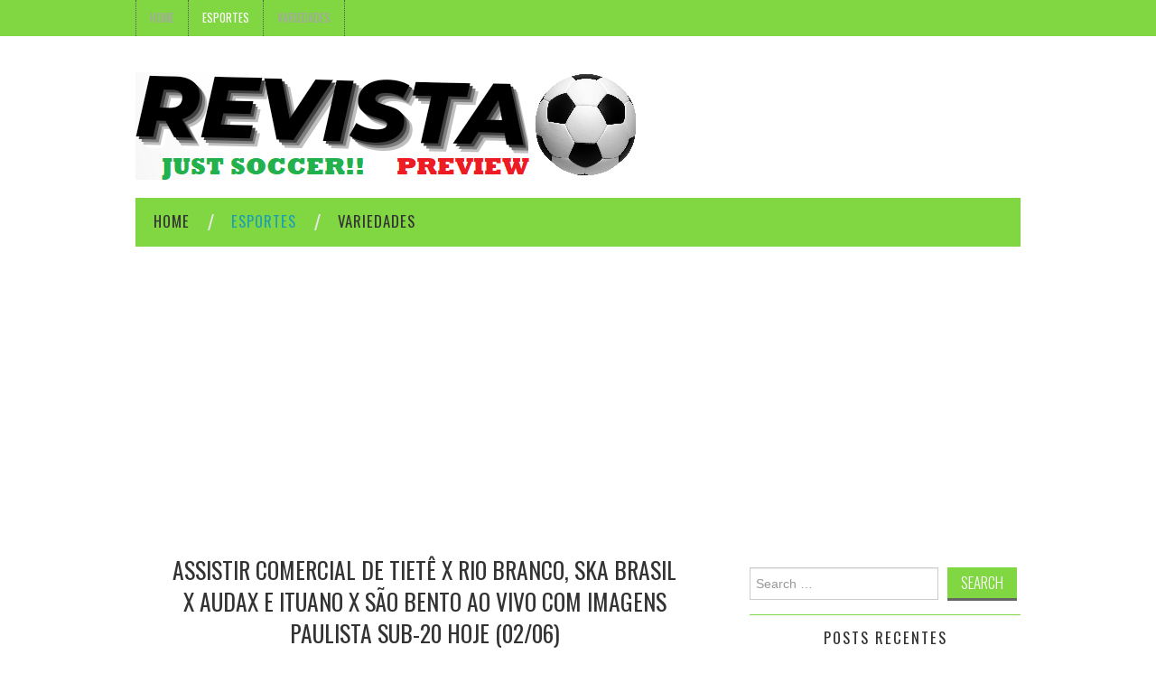

--- FILE ---
content_type: text/html; charset=UTF-8
request_url: https://revistapreview.com.br/2023/06/assistir-comercial-de-tiete-x-rio-branco-ska-brasil-x-audax-e-ituano-x-sao-bento-ao-vivo-com-imagens-paulista-sub-20-hoje-02-06/
body_size: 11372
content:
<!DOCTYPE html>
<html lang="pt-BR">
<head>
	<title>ASSISTIR Comercial de Tietê x Rio Branco, Ska Brasil x Audax e Ituano x São Bento AO VIVO COM IMAGENS PAULISTA SUB-20 HOJE (02/06) &#8211; REVISTA PREVIEW</title>

	<meta charset="UTF-8">
	<meta name="viewport" content="width=device-width">

	<link rel="profile" href="https://gmpg.org/xfn/11">
	<link rel="pingback" href="https://revistapreview.com.br/xmlrpc.php">
	<link rel="shortcut icon" href="https://revistapreview.com.br/wp-content/uploads/2022/05/REVISTA-PREVIEW.png" />


	<title>ASSISTIR Comercial de Tietê x Rio Branco, Ska Brasil x Audax e Ituano x São Bento AO VIVO COM IMAGENS PAULISTA SUB-20 HOJE (02/06) &#8211; REVISTA PREVIEW</title>
<meta name='robots' content='max-image-preview:large' />
<link rel='dns-prefetch' href='//www.googletagmanager.com' />
<link rel='dns-prefetch' href='//fonts.googleapis.com' />
<link rel='dns-prefetch' href='//pagead2.googlesyndication.com' />
<link rel="alternate" type="application/rss+xml" title="Feed para REVISTA PREVIEW &raquo;" href="https://revistapreview.com.br/feed/" />
<link rel="alternate" type="application/rss+xml" title="Feed de comentários para REVISTA PREVIEW &raquo;" href="https://revistapreview.com.br/comments/feed/" />
<link rel="alternate" title="oEmbed (JSON)" type="application/json+oembed" href="https://revistapreview.com.br/wp-json/oembed/1.0/embed?url=https%3A%2F%2Frevistapreview.com.br%2F2023%2F06%2Fassistir-comercial-de-tiete-x-rio-branco-ska-brasil-x-audax-e-ituano-x-sao-bento-ao-vivo-com-imagens-paulista-sub-20-hoje-02-06%2F" />
<link rel="alternate" title="oEmbed (XML)" type="text/xml+oembed" href="https://revistapreview.com.br/wp-json/oembed/1.0/embed?url=https%3A%2F%2Frevistapreview.com.br%2F2023%2F06%2Fassistir-comercial-de-tiete-x-rio-branco-ska-brasil-x-audax-e-ituano-x-sao-bento-ao-vivo-com-imagens-paulista-sub-20-hoje-02-06%2F&#038;format=xml" />
<style id='wp-img-auto-sizes-contain-inline-css' type='text/css'>
img:is([sizes=auto i],[sizes^="auto," i]){contain-intrinsic-size:3000px 1500px}
/*# sourceURL=wp-img-auto-sizes-contain-inline-css */
</style>
<style id='wp-emoji-styles-inline-css' type='text/css'>

	img.wp-smiley, img.emoji {
		display: inline !important;
		border: none !important;
		box-shadow: none !important;
		height: 1em !important;
		width: 1em !important;
		margin: 0 0.07em !important;
		vertical-align: -0.1em !important;
		background: none !important;
		padding: 0 !important;
	}
/*# sourceURL=wp-emoji-styles-inline-css */
</style>
<style id='wp-block-library-inline-css' type='text/css'>
:root{--wp-block-synced-color:#7a00df;--wp-block-synced-color--rgb:122,0,223;--wp-bound-block-color:var(--wp-block-synced-color);--wp-editor-canvas-background:#ddd;--wp-admin-theme-color:#007cba;--wp-admin-theme-color--rgb:0,124,186;--wp-admin-theme-color-darker-10:#006ba1;--wp-admin-theme-color-darker-10--rgb:0,107,160.5;--wp-admin-theme-color-darker-20:#005a87;--wp-admin-theme-color-darker-20--rgb:0,90,135;--wp-admin-border-width-focus:2px}@media (min-resolution:192dpi){:root{--wp-admin-border-width-focus:1.5px}}.wp-element-button{cursor:pointer}:root .has-very-light-gray-background-color{background-color:#eee}:root .has-very-dark-gray-background-color{background-color:#313131}:root .has-very-light-gray-color{color:#eee}:root .has-very-dark-gray-color{color:#313131}:root .has-vivid-green-cyan-to-vivid-cyan-blue-gradient-background{background:linear-gradient(135deg,#00d084,#0693e3)}:root .has-purple-crush-gradient-background{background:linear-gradient(135deg,#34e2e4,#4721fb 50%,#ab1dfe)}:root .has-hazy-dawn-gradient-background{background:linear-gradient(135deg,#faaca8,#dad0ec)}:root .has-subdued-olive-gradient-background{background:linear-gradient(135deg,#fafae1,#67a671)}:root .has-atomic-cream-gradient-background{background:linear-gradient(135deg,#fdd79a,#004a59)}:root .has-nightshade-gradient-background{background:linear-gradient(135deg,#330968,#31cdcf)}:root .has-midnight-gradient-background{background:linear-gradient(135deg,#020381,#2874fc)}:root{--wp--preset--font-size--normal:16px;--wp--preset--font-size--huge:42px}.has-regular-font-size{font-size:1em}.has-larger-font-size{font-size:2.625em}.has-normal-font-size{font-size:var(--wp--preset--font-size--normal)}.has-huge-font-size{font-size:var(--wp--preset--font-size--huge)}.has-text-align-center{text-align:center}.has-text-align-left{text-align:left}.has-text-align-right{text-align:right}.has-fit-text{white-space:nowrap!important}#end-resizable-editor-section{display:none}.aligncenter{clear:both}.items-justified-left{justify-content:flex-start}.items-justified-center{justify-content:center}.items-justified-right{justify-content:flex-end}.items-justified-space-between{justify-content:space-between}.screen-reader-text{border:0;clip-path:inset(50%);height:1px;margin:-1px;overflow:hidden;padding:0;position:absolute;width:1px;word-wrap:normal!important}.screen-reader-text:focus{background-color:#ddd;clip-path:none;color:#444;display:block;font-size:1em;height:auto;left:5px;line-height:normal;padding:15px 23px 14px;text-decoration:none;top:5px;width:auto;z-index:100000}html :where(.has-border-color){border-style:solid}html :where([style*=border-top-color]){border-top-style:solid}html :where([style*=border-right-color]){border-right-style:solid}html :where([style*=border-bottom-color]){border-bottom-style:solid}html :where([style*=border-left-color]){border-left-style:solid}html :where([style*=border-width]){border-style:solid}html :where([style*=border-top-width]){border-top-style:solid}html :where([style*=border-right-width]){border-right-style:solid}html :where([style*=border-bottom-width]){border-bottom-style:solid}html :where([style*=border-left-width]){border-left-style:solid}html :where(img[class*=wp-image-]){height:auto;max-width:100%}:where(figure){margin:0 0 1em}html :where(.is-position-sticky){--wp-admin--admin-bar--position-offset:var(--wp-admin--admin-bar--height,0px)}@media screen and (max-width:600px){html :where(.is-position-sticky){--wp-admin--admin-bar--position-offset:0px}}

/*# sourceURL=wp-block-library-inline-css */
</style><style id='global-styles-inline-css' type='text/css'>
:root{--wp--preset--aspect-ratio--square: 1;--wp--preset--aspect-ratio--4-3: 4/3;--wp--preset--aspect-ratio--3-4: 3/4;--wp--preset--aspect-ratio--3-2: 3/2;--wp--preset--aspect-ratio--2-3: 2/3;--wp--preset--aspect-ratio--16-9: 16/9;--wp--preset--aspect-ratio--9-16: 9/16;--wp--preset--color--black: #000000;--wp--preset--color--cyan-bluish-gray: #abb8c3;--wp--preset--color--white: #ffffff;--wp--preset--color--pale-pink: #f78da7;--wp--preset--color--vivid-red: #cf2e2e;--wp--preset--color--luminous-vivid-orange: #ff6900;--wp--preset--color--luminous-vivid-amber: #fcb900;--wp--preset--color--light-green-cyan: #7bdcb5;--wp--preset--color--vivid-green-cyan: #00d084;--wp--preset--color--pale-cyan-blue: #8ed1fc;--wp--preset--color--vivid-cyan-blue: #0693e3;--wp--preset--color--vivid-purple: #9b51e0;--wp--preset--gradient--vivid-cyan-blue-to-vivid-purple: linear-gradient(135deg,rgb(6,147,227) 0%,rgb(155,81,224) 100%);--wp--preset--gradient--light-green-cyan-to-vivid-green-cyan: linear-gradient(135deg,rgb(122,220,180) 0%,rgb(0,208,130) 100%);--wp--preset--gradient--luminous-vivid-amber-to-luminous-vivid-orange: linear-gradient(135deg,rgb(252,185,0) 0%,rgb(255,105,0) 100%);--wp--preset--gradient--luminous-vivid-orange-to-vivid-red: linear-gradient(135deg,rgb(255,105,0) 0%,rgb(207,46,46) 100%);--wp--preset--gradient--very-light-gray-to-cyan-bluish-gray: linear-gradient(135deg,rgb(238,238,238) 0%,rgb(169,184,195) 100%);--wp--preset--gradient--cool-to-warm-spectrum: linear-gradient(135deg,rgb(74,234,220) 0%,rgb(151,120,209) 20%,rgb(207,42,186) 40%,rgb(238,44,130) 60%,rgb(251,105,98) 80%,rgb(254,248,76) 100%);--wp--preset--gradient--blush-light-purple: linear-gradient(135deg,rgb(255,206,236) 0%,rgb(152,150,240) 100%);--wp--preset--gradient--blush-bordeaux: linear-gradient(135deg,rgb(254,205,165) 0%,rgb(254,45,45) 50%,rgb(107,0,62) 100%);--wp--preset--gradient--luminous-dusk: linear-gradient(135deg,rgb(255,203,112) 0%,rgb(199,81,192) 50%,rgb(65,88,208) 100%);--wp--preset--gradient--pale-ocean: linear-gradient(135deg,rgb(255,245,203) 0%,rgb(182,227,212) 50%,rgb(51,167,181) 100%);--wp--preset--gradient--electric-grass: linear-gradient(135deg,rgb(202,248,128) 0%,rgb(113,206,126) 100%);--wp--preset--gradient--midnight: linear-gradient(135deg,rgb(2,3,129) 0%,rgb(40,116,252) 100%);--wp--preset--font-size--small: 13px;--wp--preset--font-size--medium: 20px;--wp--preset--font-size--large: 36px;--wp--preset--font-size--x-large: 42px;--wp--preset--spacing--20: 0.44rem;--wp--preset--spacing--30: 0.67rem;--wp--preset--spacing--40: 1rem;--wp--preset--spacing--50: 1.5rem;--wp--preset--spacing--60: 2.25rem;--wp--preset--spacing--70: 3.38rem;--wp--preset--spacing--80: 5.06rem;--wp--preset--shadow--natural: 6px 6px 9px rgba(0, 0, 0, 0.2);--wp--preset--shadow--deep: 12px 12px 50px rgba(0, 0, 0, 0.4);--wp--preset--shadow--sharp: 6px 6px 0px rgba(0, 0, 0, 0.2);--wp--preset--shadow--outlined: 6px 6px 0px -3px rgb(255, 255, 255), 6px 6px rgb(0, 0, 0);--wp--preset--shadow--crisp: 6px 6px 0px rgb(0, 0, 0);}:where(.is-layout-flex){gap: 0.5em;}:where(.is-layout-grid){gap: 0.5em;}body .is-layout-flex{display: flex;}.is-layout-flex{flex-wrap: wrap;align-items: center;}.is-layout-flex > :is(*, div){margin: 0;}body .is-layout-grid{display: grid;}.is-layout-grid > :is(*, div){margin: 0;}:where(.wp-block-columns.is-layout-flex){gap: 2em;}:where(.wp-block-columns.is-layout-grid){gap: 2em;}:where(.wp-block-post-template.is-layout-flex){gap: 1.25em;}:where(.wp-block-post-template.is-layout-grid){gap: 1.25em;}.has-black-color{color: var(--wp--preset--color--black) !important;}.has-cyan-bluish-gray-color{color: var(--wp--preset--color--cyan-bluish-gray) !important;}.has-white-color{color: var(--wp--preset--color--white) !important;}.has-pale-pink-color{color: var(--wp--preset--color--pale-pink) !important;}.has-vivid-red-color{color: var(--wp--preset--color--vivid-red) !important;}.has-luminous-vivid-orange-color{color: var(--wp--preset--color--luminous-vivid-orange) !important;}.has-luminous-vivid-amber-color{color: var(--wp--preset--color--luminous-vivid-amber) !important;}.has-light-green-cyan-color{color: var(--wp--preset--color--light-green-cyan) !important;}.has-vivid-green-cyan-color{color: var(--wp--preset--color--vivid-green-cyan) !important;}.has-pale-cyan-blue-color{color: var(--wp--preset--color--pale-cyan-blue) !important;}.has-vivid-cyan-blue-color{color: var(--wp--preset--color--vivid-cyan-blue) !important;}.has-vivid-purple-color{color: var(--wp--preset--color--vivid-purple) !important;}.has-black-background-color{background-color: var(--wp--preset--color--black) !important;}.has-cyan-bluish-gray-background-color{background-color: var(--wp--preset--color--cyan-bluish-gray) !important;}.has-white-background-color{background-color: var(--wp--preset--color--white) !important;}.has-pale-pink-background-color{background-color: var(--wp--preset--color--pale-pink) !important;}.has-vivid-red-background-color{background-color: var(--wp--preset--color--vivid-red) !important;}.has-luminous-vivid-orange-background-color{background-color: var(--wp--preset--color--luminous-vivid-orange) !important;}.has-luminous-vivid-amber-background-color{background-color: var(--wp--preset--color--luminous-vivid-amber) !important;}.has-light-green-cyan-background-color{background-color: var(--wp--preset--color--light-green-cyan) !important;}.has-vivid-green-cyan-background-color{background-color: var(--wp--preset--color--vivid-green-cyan) !important;}.has-pale-cyan-blue-background-color{background-color: var(--wp--preset--color--pale-cyan-blue) !important;}.has-vivid-cyan-blue-background-color{background-color: var(--wp--preset--color--vivid-cyan-blue) !important;}.has-vivid-purple-background-color{background-color: var(--wp--preset--color--vivid-purple) !important;}.has-black-border-color{border-color: var(--wp--preset--color--black) !important;}.has-cyan-bluish-gray-border-color{border-color: var(--wp--preset--color--cyan-bluish-gray) !important;}.has-white-border-color{border-color: var(--wp--preset--color--white) !important;}.has-pale-pink-border-color{border-color: var(--wp--preset--color--pale-pink) !important;}.has-vivid-red-border-color{border-color: var(--wp--preset--color--vivid-red) !important;}.has-luminous-vivid-orange-border-color{border-color: var(--wp--preset--color--luminous-vivid-orange) !important;}.has-luminous-vivid-amber-border-color{border-color: var(--wp--preset--color--luminous-vivid-amber) !important;}.has-light-green-cyan-border-color{border-color: var(--wp--preset--color--light-green-cyan) !important;}.has-vivid-green-cyan-border-color{border-color: var(--wp--preset--color--vivid-green-cyan) !important;}.has-pale-cyan-blue-border-color{border-color: var(--wp--preset--color--pale-cyan-blue) !important;}.has-vivid-cyan-blue-border-color{border-color: var(--wp--preset--color--vivid-cyan-blue) !important;}.has-vivid-purple-border-color{border-color: var(--wp--preset--color--vivid-purple) !important;}.has-vivid-cyan-blue-to-vivid-purple-gradient-background{background: var(--wp--preset--gradient--vivid-cyan-blue-to-vivid-purple) !important;}.has-light-green-cyan-to-vivid-green-cyan-gradient-background{background: var(--wp--preset--gradient--light-green-cyan-to-vivid-green-cyan) !important;}.has-luminous-vivid-amber-to-luminous-vivid-orange-gradient-background{background: var(--wp--preset--gradient--luminous-vivid-amber-to-luminous-vivid-orange) !important;}.has-luminous-vivid-orange-to-vivid-red-gradient-background{background: var(--wp--preset--gradient--luminous-vivid-orange-to-vivid-red) !important;}.has-very-light-gray-to-cyan-bluish-gray-gradient-background{background: var(--wp--preset--gradient--very-light-gray-to-cyan-bluish-gray) !important;}.has-cool-to-warm-spectrum-gradient-background{background: var(--wp--preset--gradient--cool-to-warm-spectrum) !important;}.has-blush-light-purple-gradient-background{background: var(--wp--preset--gradient--blush-light-purple) !important;}.has-blush-bordeaux-gradient-background{background: var(--wp--preset--gradient--blush-bordeaux) !important;}.has-luminous-dusk-gradient-background{background: var(--wp--preset--gradient--luminous-dusk) !important;}.has-pale-ocean-gradient-background{background: var(--wp--preset--gradient--pale-ocean) !important;}.has-electric-grass-gradient-background{background: var(--wp--preset--gradient--electric-grass) !important;}.has-midnight-gradient-background{background: var(--wp--preset--gradient--midnight) !important;}.has-small-font-size{font-size: var(--wp--preset--font-size--small) !important;}.has-medium-font-size{font-size: var(--wp--preset--font-size--medium) !important;}.has-large-font-size{font-size: var(--wp--preset--font-size--large) !important;}.has-x-large-font-size{font-size: var(--wp--preset--font-size--x-large) !important;}
/*# sourceURL=global-styles-inline-css */
</style>

<style id='classic-theme-styles-inline-css' type='text/css'>
/*! This file is auto-generated */
.wp-block-button__link{color:#fff;background-color:#32373c;border-radius:9999px;box-shadow:none;text-decoration:none;padding:calc(.667em + 2px) calc(1.333em + 2px);font-size:1.125em}.wp-block-file__button{background:#32373c;color:#fff;text-decoration:none}
/*# sourceURL=/wp-includes/css/classic-themes.min.css */
</style>
<link rel='stylesheet' id='wp_automatic_gallery_style-css' href='https://revistapreview.com.br/wp-content/plugins/wp-automatic/css/wp-automatic.css?ver=1.0.0' type='text/css' media='all' />
<link crossorigin="anonymous" rel='stylesheet' id='athemes-headings-fonts-css' href='//fonts.googleapis.com/css?family=Oswald%3A300%2C400%2C700&#038;ver=6.9' type='text/css' media='all' />
<link rel='stylesheet' id='athemes-symbols-css' href='https://revistapreview.com.br/wp-content/themes/fashionistas/css/athemes-symbols.css?ver=6.9' type='text/css' media='all' />
<link rel='stylesheet' id='athemes-bootstrap-css' href='https://revistapreview.com.br/wp-content/themes/fashionistas/css/bootstrap.min.css?ver=6.9' type='text/css' media='all' />
<link rel='stylesheet' id='athemes-style-css' href='https://revistapreview.com.br/wp-content/themes/fashionistas/style.css?ver=6.9' type='text/css' media='all' />
<style id='athemes-style-inline-css' type='text/css'>
button, input[type="button"], input[type="reset"], input[type="submit"], #top-navigation, #top-navigation li:hover ul, #top-navigation li.sfHover ul, #main-navigation li:hover ul, #main-navigation li.sfHover ul, #main-navigation > .sf-menu > ul, .site-content [class*="navigation"] a, .widget-tab-nav li.active a, .widget-social-icons li a [class^="ico-"]:before, .site-footer { background: #81d742; }
#main-navigation, .entry-footer, .page-header, .author-info, .site-content [class*="navigation"] a:hover, .site-content .post-navigation, .comments-title, .widget, .widget-title, ul.widget-tab-nav, .site-extra { border-color: #81d742; }
.site-title a { color: ; }
.site-description { color: ; }
.entry-title, .entry-title a { color: ; }
body { color: ; }

/*# sourceURL=athemes-style-inline-css */
</style>
<script type="text/javascript" src="https://revistapreview.com.br/wp-includes/js/jquery/jquery.min.js?ver=3.7.1" id="jquery-core-js"></script>
<script type="text/javascript" src="https://revistapreview.com.br/wp-includes/js/jquery/jquery-migrate.min.js?ver=3.4.1" id="jquery-migrate-js"></script>
<script type="text/javascript" src="https://revistapreview.com.br/wp-content/plugins/wp-automatic/js/main-front.js?ver=6.9" id="wp_automatic_gallery-js"></script>
<script type="text/javascript" src="https://revistapreview.com.br/wp-content/themes/fashionistas/js/bootstrap.min.js?ver=6.9" id="athemes-bootstrap-js-js"></script>
<script type="text/javascript" src="https://revistapreview.com.br/wp-content/themes/fashionistas/js/hoverIntent.js?ver=6.9" id="athemes-superfish-hoverIntent-js"></script>
<script type="text/javascript" src="https://revistapreview.com.br/wp-content/themes/fashionistas/js/superfish.js?ver=6.9" id="athemes-superfish-js"></script>
<script type="text/javascript" src="https://revistapreview.com.br/wp-content/themes/fashionistas/js/settings.js?ver=6.9" id="athemes-settings-js"></script>

<!-- Snippet da etiqueta do Google (gtag.js) adicionado pelo Site Kit -->
<!-- Snippet do Google Análises adicionado pelo Site Kit -->
<script type="text/javascript" src="https://www.googletagmanager.com/gtag/js?id=G-S5NFF52NNN" id="google_gtagjs-js" async></script>
<script type="text/javascript" id="google_gtagjs-js-after">
/* <![CDATA[ */
window.dataLayer = window.dataLayer || [];function gtag(){dataLayer.push(arguments);}
gtag("set","linker",{"domains":["revistapreview.com.br"]});
gtag("js", new Date());
gtag("set", "developer_id.dZTNiMT", true);
gtag("config", "G-S5NFF52NNN");
//# sourceURL=google_gtagjs-js-after
/* ]]> */
</script>
<link rel="https://api.w.org/" href="https://revistapreview.com.br/wp-json/" /><link rel="alternate" title="JSON" type="application/json" href="https://revistapreview.com.br/wp-json/wp/v2/posts/17126" /><link rel="EditURI" type="application/rsd+xml" title="RSD" href="https://revistapreview.com.br/xmlrpc.php?rsd" />
<meta name="generator" content="WordPress 6.9" />
<link rel='shortlink' href='https://revistapreview.com.br/?p=17126' />
<meta name="generator" content="Site Kit by Google 1.171.0" /><!--[if lt IE 9]>
<script src="https://revistapreview.com.br/wp-content/themes/fashionistas/js/html5shiv.js"></script>
<![endif]-->

<!-- Meta-etiquetas do Google AdSense adicionado pelo Site Kit -->
<meta name="google-adsense-platform-account" content="ca-host-pub-2644536267352236">
<meta name="google-adsense-platform-domain" content="sitekit.withgoogle.com">
<!-- Fim das meta-etiquetas do Google AdSense adicionado pelo Site Kit -->
<style type="text/css">.recentcomments a{display:inline !important;padding:0 !important;margin:0 !important;}</style><link rel="amphtml" href="https://revistapreview.com.br/2023/06/assistir-comercial-de-tiete-x-rio-branco-ska-brasil-x-audax-e-ituano-x-sao-bento-ao-vivo-com-imagens-paulista-sub-20-hoje-02-06/?amp=1">
<!-- Código do Google Adsense adicionado pelo Site Kit -->
<script type="text/javascript" async="async" src="https://pagead2.googlesyndication.com/pagead/js/adsbygoogle.js?client=ca-pub-9463444472301664&amp;host=ca-host-pub-2644536267352236" crossorigin="anonymous"></script>

<!-- Fim do código do Google AdSense adicionado pelo Site Kit -->
<link rel="icon" href="https://revistapreview.com.br/wp-content/uploads/2022/05/cropped-REVISTA-PREVIEW-32x32.png" sizes="32x32" />
<link rel="icon" href="https://revistapreview.com.br/wp-content/uploads/2022/05/cropped-REVISTA-PREVIEW-192x192.png" sizes="192x192" />
<link rel="apple-touch-icon" href="https://revistapreview.com.br/wp-content/uploads/2022/05/cropped-REVISTA-PREVIEW-180x180.png" />
<meta name="msapplication-TileImage" content="https://revistapreview.com.br/wp-content/uploads/2022/05/cropped-REVISTA-PREVIEW-270x270.png" />
</head>

<body class="wp-singular post-template-default single single-post postid-17126 single-format-standard wp-theme-fashionistas group-blog">

	<nav id="top-navigation" class="main-navigation" role="navigation">
		<div class="clearfix container">
			<div class="sf-menu"><ul id="menu-top" class="menu"><li id="menu-item-34" class="menu-item menu-item-type-custom menu-item-object-custom menu-item-home menu-item-34"><a href="https://revistapreview.com.br">Home</a></li>
<li id="menu-item-70" class="menu-item menu-item-type-taxonomy menu-item-object-category current-post-ancestor current-menu-parent current-post-parent menu-item-70"><a href="https://revistapreview.com.br/category/esportes/">ESPORTES</a></li>
<li id="menu-item-613" class="menu-item menu-item-type-taxonomy menu-item-object-category menu-item-613"><a href="https://revistapreview.com.br/category/variedades/">VARIEDADES</a></li>
</ul></div>		</div>
	<!-- #top-navigation --></nav>

	<header id="masthead" class="clearfix container site-header" role="banner">
		<div class="site-branding">
							<a href="https://revistapreview.com.br/" title="REVISTA PREVIEW"><img src="https://revistapreview.com.br/wp-content/uploads/2022/09/REVISTA-PREVIEW.png" alt="REVISTA PREVIEW" /></a>
					<!-- .site-branding --></div>

			<!-- #masthead --></header>

	<nav id="main-navigation" class="container main-navigation" role="navigation">
		<a href="#main-navigation" class="nav-open">Menu</a>
		<a href="#" class="nav-close">Close</a>
		<div class="sf-menu"><ul id="menu-top-1" class="menu"><li class="menu-item menu-item-type-custom menu-item-object-custom menu-item-home menu-item-34"><a href="https://revistapreview.com.br">Home</a></li>
<li class="menu-item menu-item-type-taxonomy menu-item-object-category current-post-ancestor current-menu-parent current-post-parent menu-item-70"><a href="https://revistapreview.com.br/category/esportes/">ESPORTES</a></li>
<li class="menu-item menu-item-type-taxonomy menu-item-object-category menu-item-613"><a href="https://revistapreview.com.br/category/variedades/">VARIEDADES</a></li>
</ul></div>	<!-- #main-navigation --></nav>

	<div id="main" class="site-main">
		<div class="clearfix container">
	<div id="primary" class="content-area">
		<div id="content" class="site-content" role="main">

		
			
<article id="post-17126" class="clearfix post-17126 post type-post status-publish format-standard hentry category-esportes">
	<header class="entry-header">
		<h1 class="entry-title">ASSISTIR Comercial de Tietê x Rio Branco, Ska Brasil x Audax e Ituano x São Bento AO VIVO COM IMAGENS PAULISTA SUB-20 HOJE (02/06)</h1>

		<div class="entry-meta">
			<span class="posted-on"><a href="https://revistapreview.com.br/2023/06/assistir-comercial-de-tiete-x-rio-branco-ska-brasil-x-audax-e-ituano-x-sao-bento-ao-vivo-com-imagens-paulista-sub-20-hoje-02-06/" rel="bookmark"><time class="entry-date published updated" datetime="2023-06-03T01:15:14+00:00">junho 3, 2023</time></a></span><span class="byline"><span class="author vcard"><a class="url fn n" href="https://revistapreview.com.br/author/"></a></span></span>
					<!-- .entry-meta --></div>
	<!-- .entry-header --></header>

		

	<div class="clearfix entry-content">
		<p> A partida entre<a href="https://mrnews.com.br/index.php/2023/06/01/assistir-comercial-de-tiete-x-rio-branco-ska-brasil-x-audax-e-ituano-x-sao-bento-ao-vivo-com-imagens-paulista-sub-20-hoje-02-06/"><strong> Comercial de Tietê x Rio Branco, Ska Brasil x Audax e Ituano x São Bento </strong></a>, válida pelo <a href="https://mrnews.com.br/index.php/category/esportes/paulistao/campeonato-paulista-sub-20/">Campeonato Paulista SUB-20</a><strong>de Futebol</strong>, acontece<strong> HOJE (02/06) </strong><strong>às 15 hs </strong>e poderá ser vista pela internet, TABLET, CELULAR, TV COM INTERNET E AQUI NO SITE MRNEWS, NO <a href="http://SERIED.COM.BR"><strong>SÉRIE D</strong></a>, EM retransmissão do site da ELEVEN TV. Assim, o player da partida consta logo a seguir. Contudo, a Copa Paulista, para quem não sabe, é uma das principais competições da Federação Paulista de Futebol.<strong> Comercial </strong>joga em seus domínios .   Entretanto, a FPF, reuniu 72 equipes da federação de toda a extensão do Estado em 12 grupos e montou a maior da categoria. Regional, sem dúvidas, é a maior competição SUB-20 do Brasil. A próxima fase também é de grupos, até que se tenham times para uma disputa mata-mata. 15:00 Guarani x XV de Piracicaba Rodada 8 15:00 Brasilis x Aguaí Rodada 8 15:00 Tanabi x Olímpia-SP Rodada 8 15:00 Monte Azul x Novorizontino Rodada 8 15:00 Portuguesa x Bragantino  </p>
<h2><a href="https://mrnews.com.br/index.php/2023/06/01/assistir-comercial-de-tiete-x-rio-branco-ska-brasil-x-audax-e-ituano-x-sao-bento-ao-vivo-com-imagens-paulista-sub-20-hoje-02-06/">ASSISTIR Comercial de Tietê x Rio Branco, Ska Brasil x Audax e Ituano x São Bento pelo Campeonato Paulista SUB-20 HOJE (02/06) online, grátis e ao vivo</a></h2>
<p> A maioria das partidas do Paulistão SUB-20 terá transmissão pelo Eleven. Entretanto, o leitor do MRNews também poderá assistir o jogo aqui mesmo, bastando, próximo ao horário da partida, acessar o player a seguir.  Aliás, o site sempre disponibiliza partidas dos campeonatos de juvenis e aspirantes, além das competições promovidas pela FPF. O espectador pode ficar atento ao conteúdo do MRNews que sempre contém as partidas. Em especial, também há transmissão das partidas do Campeonato Paulista SUB-20.  </p>
<h3><a href="https://mauaagora.com.br/2023/06/01/comercial-de-tiete-x-rio-branco-ska-brasil-x-audax-e-ituano-x-sao-bento-assistir-ao-vivo-com-imagens/">Comercial de Tietê x Rio Branco</a></h3>
<h3></h3>
<p>         O site não se responsabiliza por problemas técnicos causados pela transmissão, uma vez que nós apenas retransmitimos a partida que é de responsabilidade do <a href="https://elevensports.com/pt-pt/competition/paulista-sub-20/season/2022">ELEVEN e da FPF</a>.  </p>
<h2>JOGOS DE HOJE DO CAMPEONATO PAULISTA SUB-20</h2>
<p>15:00 São Bento x Desportivo Brasil Rodada 7 15:00 EC São Bernardo x Santos Rodada 7 15:00 Portuguesa Santista x Jabaquara Rodada 7 15:00 Flamengo-SP x Portuguesa Rodada 7 15:00 Ska Brasil x Nacional-SP Rodada 7 15:00 Ituano x Salto Rodada 7 15:00 São José-SP x Joseense Rodada 7 15:00 Mauaense x Mauá Rodada 7 15:00 Bragantino x Guarulhos</p>
<h2>O que é o Paulistão sub-20 de futebol?</h2>
<p><b>O O Campeonato Paulista de Futebol &#8211; Sub-20, </b>também conhecido como Campeonato Paulista Categoria Juniores, é uma competição futebolistica realizada pela FPF (Federanção Paulista de Futebol), que conta com a participação de jogadores de até 20 anos de idade<b>. </b></p>
<p>O último campeão foi o Palmeiras que tem um dos melhores times SUB-20 do país, vencendo o Mirassol na final de 2021.</p>
<h3>Forma de disputa</h3>
<p>Se classificam para a segunda fase, os primeiros, segundos e terceiros colocados de cada grupo, mais o melhor 4° colocado no geral. Nesta fase, as equipes serão novamente divididas em mais 4 grupos (grupo 6, grupo 7, grupo 8 e grupo 9). As duas melhores equipes de cada grupo da segunda fase, se classificam para dois novos grupos de quatro equipes na terceira fase (grupo 10 e grupo 11). Os primeiros colocados desses grupos da terceira fase realizam a grande final.</p>
<p>&nbsp;</p>
<p>Fonte: <a href="//mrnews.com.br/index.php/2023/06/01/assistir-comercial-de-tiete-x-rio-branco-ska-brasil-x-audax-e-ituano-x-sao-bento-ao-vivo-com-imagens-paulista-sub-20-hoje-02-06" title="mrnews.com.br/index.php/2023/06/01/assistir-comercial-de-tiete-x-rio-branco-ska-brasil-x-audax-e-ituano-x-sao-bento-ao-vivo-com-imagens-paulista-sub-20-hoje-02-06" target="_blank" rel="bookmark noopener"><cite>mrnews.com.br/index.php/2023/06/01/assistir-comercial-de-tiete-x-rio-branco-ska-brasil-x-audax-e-ituano-x-sao-bento-ao-vivo-com-imagens-paulista-sub-20-hoje-02-06</cite></a></p>
			<!-- .entry-content --></div>

	<footer class="entry-meta entry-footer">
		<span class="cat-links"><i class="ico-folder"></i> <a href="https://revistapreview.com.br/category/esportes/" rel="category tag">ESPORTES</a></span>	<!-- .entry-meta --></footer>
<!-- #post-17126 --></article>

							<div class="clearfix author-info">
					<div class="author-photo"><img alt='' src='https://secure.gravatar.com/avatar/?s=75&#038;d=mm&#038;r=g' srcset='https://secure.gravatar.com/avatar/?s=150&#038;d=mm&#038;r=g 2x' class='avatar avatar-75 photo avatar-default' height='75' width='75' decoding='async'/></div>
					<div class="author-content">
						<h3></h3>
						<p></p>
						<div class="author-links">
							<a href="https://revistapreview.com.br/author/" rel="me">More Posts</a>

							
							
													</div>
					</div>
				<!-- .author-info --></div>
			
				<nav role="navigation" id="nav-below" class="post-navigation">
		<h1 class="screen-reader-text">Post navigation</h1>

	
		<div class="nav-previous"><span>Previous Article</span><a href="https://revistapreview.com.br/2023/06/estudiantes-x-barracas-central-onde-assistir-ao-vivo-escalacoes-palpites-campeonato-argentino-hoje-02-06/" rel="prev"><span class="meta-nav">&larr;</span> Estudiantes x Barracas Central : ONDE ASSISTIR AO VIVO, ESCALAÇÕES, PALPITES CAMPEONATO ARGENTINO, HOJE (02/06)</a></div>		<div class="nav-next"><span>Next Article</span><a href="https://revistapreview.com.br/2023/06/uniao-mogi-x-atletico-mogi-e-catanduva-x-batatais-ao-vivo-com-imagens-paulista-segunda-divisao-de-2023-hoje-02-06/" rel="next">União Mogi x Atlético Mogi E Catanduva x Batatais AO VIVO COM IMAGENS Paulista Segunda Divisão de 2023, HOJE (02/06) <span class="meta-nav">&rarr;</span></a></div>
	
	</nav><!-- #nav-below -->
	
			
		
		</div><!-- #content -->
	</div><!-- #primary -->

<div id="widget-area-2" class="site-sidebar widget-area" role="complementary">
	<aside id="search-2" class="widget widget_search"><form role="search" method="get" class="search-form" action="https://revistapreview.com.br/">
	<label>
		<span class="screen-reader-text">Search for:</span>
		<input type="search" class="search-field" placeholder="Search &hellip;" value="" name="s" title="Search for:">
	</label>
	<input type="submit" class="search-submit" value="Search">
</form>
</aside>
		<aside id="recent-posts-2" class="widget widget_recent_entries">
		<h3 class="widget-title">Posts recentes</h3>
		<ul>
											<li>
					<a href="https://revistapreview.com.br/2026/02/sine-jp-oferta-mais-de-600-vagas-e-amplia-oportunidades-para-primeiro-emprego-e-pcd/">Sine-JP oferta mais de 600 vagas e amplia oportunidades para primeiro emprego e PcD</a>
									</li>
											<li>
					<a href="https://revistapreview.com.br/2026/02/agencia-minas-gerais-equipe-da-artemig-intensifica-acoes-de-fiscalizacao-na-mg-050/">Agência Minas Gerais | Equipe da Artemig intensifica ações de fiscalização na MG-050 </a>
									</li>
											<li>
					<a href="https://revistapreview.com.br/2026/02/mais-de-500-mil-folioes-acompanham-megabloco-de-ivete-sangalo/">Mais de 500 mil foliões acompanham megabloco de Ivete Sangalo</a>
									</li>
											<li>
					<a href="https://revistapreview.com.br/2026/02/pac-periferia-viva-complexo-da-mare-vai-ganhar-obras-de-urbanizacao-lazer-e-recuperacao-ambiental-prefeitura-da-cidade-do-rio-de-janeiro/">PAC Periferia Viva: Complexo da Maré vai ganhar obras de urbanização, lazer e recuperação ambiental &#8211; Prefeitura da Cidade do Rio de Janeiro</a>
									</li>
											<li>
					<a href="https://revistapreview.com.br/2026/02/prefeitura-de-joao-pessoa-abre-inscricoes-para-atividades-gratuitas-no-crj-do-valentina/">Prefeitura de João Pessoa abre inscrições para atividades gratuitas no CRJ do Valentina</a>
									</li>
					</ul>

		</aside><aside id="recent-comments-2" class="widget widget_recent_comments"><h3 class="widget-title">Comentários</h3><ul id="recentcomments"><li class="recentcomments"><span class="comment-author-link"><a href="https://www.vedogiovane.it/un-saluto-ai-soci-del-presidente-belletti" class="url" rel="ugc external nofollow">Ernestnus</a></span> em <a href="https://revistapreview.com.br/2024/05/resultado-do-sorteio-super-sete-545-de-hoje-sexta-17-05/#comment-3305093">RESULTADO DO SORTEIO SUPER SETE 545 DE HOJE SEXTA (17/05)</a></li><li class="recentcomments"><span class="comment-author-link">Davidpet</span> em <a href="https://revistapreview.com.br/2024/03/quais-filmes-vao-passar-sexta-29-03-na-globo-sessao-da-tarde-corujao/#comment-3305092">Quais filmes vão passar SEXTA (29/03) na Globo? SESSÃO DA TARDE, CORUJÃO</a></li><li class="recentcomments"><span class="comment-author-link"><a href="https://realhackersforhire.com/" class="url" rel="ugc external nofollow">ethical hacking best practices</a></span> em <a href="https://revistapreview.com.br/2024/05/eear-de-guaratingueta-tambem-esta-contribuindo-com-as-doacoes-para-as-vitimas-das-chuvas-no-rs/#comment-3305091">EEAR de Guaratinguetá também está contribuindo com as doações para as vítimas das chuvas no RS!</a></li><li class="recentcomments"><span class="comment-author-link"><a href="http://mostbet2006.help" class="url" rel="ugc external nofollow">mostbet_pxsi</a></span> em <a href="https://revistapreview.com.br/2024/05/que-horas-comeca-renascer-e-os-outros-2/#comment-3305090">Que Horas Começa &#8216;Renascer&#8217; E &#8216;Os Outros&#8217;?</a></li><li class="recentcomments"><span class="comment-author-link">Duaneskymn</span> em <a href="https://revistapreview.com.br/2024/02/prefeitura-disponibiliza-vacina-contra-a-dengue-em-seis-unidades-nesta-quarta-feira-14-cgnoticias/#comment-3305089">Prefeitura disponibiliza vacina contra a dengue em seis unidades nesta quarta-feira (14) – CGNotícias</a></li></ul></aside><!-- #widget-area-2 --></div>		</div>
	<!-- #main --></div>

	

<div id="extra" class="container site-extra extra-one">
	<div class="clearfix pad">
			<div id="widget-area-3" class="widget-area" role="complementary">
			<div id="text-2" class="widget widget_text"><h3 class="widget-title">Criado por:</h3>			<div class="textwidget"><p>MRNews &#8211; <a href="https://mrnews.com.br">futebol ao vivo, online e grátis</a></p>
<p>VascoNet &#8211;<a href="https://vasconet.com.br"> Notícias do Vasco</a></p>
<p>&nbsp;</p>
</div>
		</div>		<!-- #widget-area-3 --></div>
	
	
	
		</div>
<!-- #extra --></div>
	<footer id="colophon" class="site-footer" role="contentinfo">
		<div class="clearfix container">
				<div class="site-info">
		&copy; 2026 REVISTA PREVIEW. All rights reserved.	</div><!-- .site-info -->

	<div class="site-credit">
		<a href="https://athemes.com/theme/fashionista" rel="nofollow">Fashionista</a> by aThemes	</div><!-- .site-credit -->
			</div>
	<!-- #colophon --></footer>

<script type="speculationrules">
{"prefetch":[{"source":"document","where":{"and":[{"href_matches":"/*"},{"not":{"href_matches":["/wp-*.php","/wp-admin/*","/wp-content/uploads/*","/wp-content/*","/wp-content/plugins/*","/wp-content/themes/fashionistas/*","/*\\?(.+)"]}},{"not":{"selector_matches":"a[rel~=\"nofollow\"]"}},{"not":{"selector_matches":".no-prefetch, .no-prefetch a"}}]},"eagerness":"conservative"}]}
</script>
<script id="wp-emoji-settings" type="application/json">
{"baseUrl":"https://s.w.org/images/core/emoji/17.0.2/72x72/","ext":".png","svgUrl":"https://s.w.org/images/core/emoji/17.0.2/svg/","svgExt":".svg","source":{"concatemoji":"https://revistapreview.com.br/wp-includes/js/wp-emoji-release.min.js?ver=6.9"}}
</script>
<script type="module">
/* <![CDATA[ */
/*! This file is auto-generated */
const a=JSON.parse(document.getElementById("wp-emoji-settings").textContent),o=(window._wpemojiSettings=a,"wpEmojiSettingsSupports"),s=["flag","emoji"];function i(e){try{var t={supportTests:e,timestamp:(new Date).valueOf()};sessionStorage.setItem(o,JSON.stringify(t))}catch(e){}}function c(e,t,n){e.clearRect(0,0,e.canvas.width,e.canvas.height),e.fillText(t,0,0);t=new Uint32Array(e.getImageData(0,0,e.canvas.width,e.canvas.height).data);e.clearRect(0,0,e.canvas.width,e.canvas.height),e.fillText(n,0,0);const a=new Uint32Array(e.getImageData(0,0,e.canvas.width,e.canvas.height).data);return t.every((e,t)=>e===a[t])}function p(e,t){e.clearRect(0,0,e.canvas.width,e.canvas.height),e.fillText(t,0,0);var n=e.getImageData(16,16,1,1);for(let e=0;e<n.data.length;e++)if(0!==n.data[e])return!1;return!0}function u(e,t,n,a){switch(t){case"flag":return n(e,"\ud83c\udff3\ufe0f\u200d\u26a7\ufe0f","\ud83c\udff3\ufe0f\u200b\u26a7\ufe0f")?!1:!n(e,"\ud83c\udde8\ud83c\uddf6","\ud83c\udde8\u200b\ud83c\uddf6")&&!n(e,"\ud83c\udff4\udb40\udc67\udb40\udc62\udb40\udc65\udb40\udc6e\udb40\udc67\udb40\udc7f","\ud83c\udff4\u200b\udb40\udc67\u200b\udb40\udc62\u200b\udb40\udc65\u200b\udb40\udc6e\u200b\udb40\udc67\u200b\udb40\udc7f");case"emoji":return!a(e,"\ud83e\u1fac8")}return!1}function f(e,t,n,a){let r;const o=(r="undefined"!=typeof WorkerGlobalScope&&self instanceof WorkerGlobalScope?new OffscreenCanvas(300,150):document.createElement("canvas")).getContext("2d",{willReadFrequently:!0}),s=(o.textBaseline="top",o.font="600 32px Arial",{});return e.forEach(e=>{s[e]=t(o,e,n,a)}),s}function r(e){var t=document.createElement("script");t.src=e,t.defer=!0,document.head.appendChild(t)}a.supports={everything:!0,everythingExceptFlag:!0},new Promise(t=>{let n=function(){try{var e=JSON.parse(sessionStorage.getItem(o));if("object"==typeof e&&"number"==typeof e.timestamp&&(new Date).valueOf()<e.timestamp+604800&&"object"==typeof e.supportTests)return e.supportTests}catch(e){}return null}();if(!n){if("undefined"!=typeof Worker&&"undefined"!=typeof OffscreenCanvas&&"undefined"!=typeof URL&&URL.createObjectURL&&"undefined"!=typeof Blob)try{var e="postMessage("+f.toString()+"("+[JSON.stringify(s),u.toString(),c.toString(),p.toString()].join(",")+"));",a=new Blob([e],{type:"text/javascript"});const r=new Worker(URL.createObjectURL(a),{name:"wpTestEmojiSupports"});return void(r.onmessage=e=>{i(n=e.data),r.terminate(),t(n)})}catch(e){}i(n=f(s,u,c,p))}t(n)}).then(e=>{for(const n in e)a.supports[n]=e[n],a.supports.everything=a.supports.everything&&a.supports[n],"flag"!==n&&(a.supports.everythingExceptFlag=a.supports.everythingExceptFlag&&a.supports[n]);var t;a.supports.everythingExceptFlag=a.supports.everythingExceptFlag&&!a.supports.flag,a.supports.everything||((t=a.source||{}).concatemoji?r(t.concatemoji):t.wpemoji&&t.twemoji&&(r(t.twemoji),r(t.wpemoji)))});
//# sourceURL=https://revistapreview.com.br/wp-includes/js/wp-emoji-loader.min.js
/* ]]> */
</script>

<script defer src="https://static.cloudflareinsights.com/beacon.min.js/vcd15cbe7772f49c399c6a5babf22c1241717689176015" integrity="sha512-ZpsOmlRQV6y907TI0dKBHq9Md29nnaEIPlkf84rnaERnq6zvWvPUqr2ft8M1aS28oN72PdrCzSjY4U6VaAw1EQ==" data-cf-beacon='{"version":"2024.11.0","token":"d4e1f67fa3434a488cb4d62049754628","r":1,"server_timing":{"name":{"cfCacheStatus":true,"cfEdge":true,"cfExtPri":true,"cfL4":true,"cfOrigin":true,"cfSpeedBrain":true},"location_startswith":null}}' crossorigin="anonymous"></script>
</body>
</html>

--- FILE ---
content_type: text/html; charset=utf-8
request_url: https://www.google.com/recaptcha/api2/aframe
body_size: 268
content:
<!DOCTYPE HTML><html><head><meta http-equiv="content-type" content="text/html; charset=UTF-8"></head><body><script nonce="29POhSxBCq_G3nvunVZwCg">/** Anti-fraud and anti-abuse applications only. See google.com/recaptcha */ try{var clients={'sodar':'https://pagead2.googlesyndication.com/pagead/sodar?'};window.addEventListener("message",function(a){try{if(a.source===window.parent){var b=JSON.parse(a.data);var c=clients[b['id']];if(c){var d=document.createElement('img');d.src=c+b['params']+'&rc='+(localStorage.getItem("rc::a")?sessionStorage.getItem("rc::b"):"");window.document.body.appendChild(d);sessionStorage.setItem("rc::e",parseInt(sessionStorage.getItem("rc::e")||0)+1);localStorage.setItem("rc::h",'1770066119764');}}}catch(b){}});window.parent.postMessage("_grecaptcha_ready", "*");}catch(b){}</script></body></html>